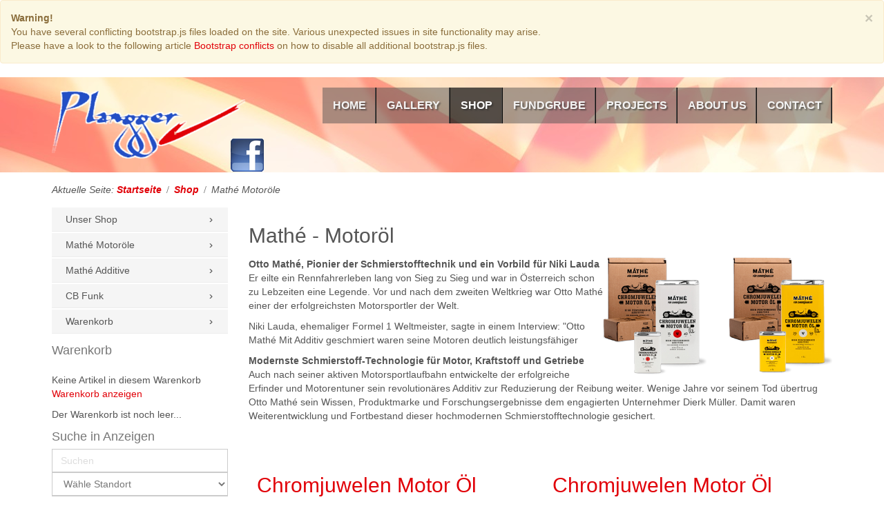

--- FILE ---
content_type: text/html; charset=utf-8
request_url: https://jeep-plangger.at/shop_main/math%C3%A9-motor%C3%B6le?template=plangger_v11&is_preview=on
body_size: 73445
content:
<!DOCTYPE html>
<html lang="de-de" dir="ltr">
<head>
	<!-- Optimiert mit Easy Frontend SEO Pro Version 3.6.2.1-PRO - https://kubik-rubik.de/de/efseo-easy-frontend-seo -->
    <base href="https://jeep-plangger.at/shop_main/math%C3%A9-motor%C3%B6le" />    
    <script>
    var themeHasJQuery = !!window.jQuery;
</script>
<script src="/templates/plangger_v11/editor/jquery.js?version=1.0.505"></script>
<script>
    window._$ = jQuery.noConflict(themeHasJQuery);
</script>
    <meta name="viewport" content="width=device-width, initial-scale=1.0">
<script src="/templates/plangger_v11/editor/bootstrap.min.js?version=1.0.505"></script>
<!--[if lte IE 9]>
<script src="/templates/plangger_v11/editor/layout.ie.js?version=1.0.505"></script>
<link rel="stylesheet" href="/templates/plangger_v11/editor/layout.ie.css?version=1.0.505&template=plangger_v11&is_preview=on" media="screen"/>
<![endif]-->
<script src="/templates/plangger_v11/editor/layout.core.js?version=1.0.505"></script>
<script src="/templates/plangger_v11/editor/CloudZoom.js?version=1.0.505" type="text/javascript"></script>
    
    <meta http-equiv="content-type" content="text/html; charset=utf-8" />
	<meta name="keywords" content="Heizöl, Schmiermittel, Jeep, Plangger, Innsbruck, Tirol, Sebastian Plangger, Chrysler, Dodge, Pontiac, Tuning, US Car, US Auto, US Import, Jeep Tuning" />
	<meta name="rights" content="copyright by Sebastian Plangger" />
	<meta name="twitter:title" content="Mathé Motoröle" />
	<meta name="twitter:description" content="Jeep Plangger" />
	<meta name="robots" content="index, follow" />
	<meta property="og:title" content="Mathé Motoröle" />
	<meta property="og:description" content="Jeep Plangger" />
	<meta name="description" content="Jeep Plangger" />
	<meta name="generator" content="jeep-plangger.at" />
	<title>Mathé Motoröle - www.jeep-plangger.at - Chromjuwelen Motor Öl 20W-50</title>
	<link href="/shop_main/mathé-motoröle?template=plangger_v11&amp;is_preview=on&amp;format=feed&amp;type=rss" rel="alternate" type="application/rss+xml" title="RSS 2.0" />
	<link href="/shop_main/mathé-motoröle?template=plangger_v11&amp;is_preview=on&amp;format=feed&amp;type=atom" rel="alternate" type="application/atom+xml" title="Atom 1.0" />
	<link href="/media/j2store/css/jquery-ui-custom.css" rel="stylesheet" type="text/css" />
	<link href="https://jeep-plangger.at/media/j2store/css/font-awesome.min.css" rel="stylesheet" type="text/css" />
	<link href="/media/j2store/css/j2store.css" rel="stylesheet" type="text/css" />
	<link href="/media/j2store/css/jquery.fancybox.min.css" rel="stylesheet" type="text/css" />
	<link href="https://jeep-plangger.at//plugins/system/imagestab/imagestab/assets/css/imagestab.css" rel="stylesheet" type="text/css" />
	<link href="/plugins/system/jce/css/content.css?4107902f44d1c9684dbc31a26383ba61" rel="stylesheet" type="text/css" />
	<link href="/media/plg_system_jcemediabox/css/jcemediabox.min.css?7d30aa8b30a57b85d658fcd54426884a" rel="stylesheet" type="text/css" />
	<link href="/plugins/system/screenreader/screenreader/libraries/controller/css/accessible.css" rel="stylesheet" type="text/css" />
	<link href="/media/sourcecoast/css/sc_bootstrap.css" rel="stylesheet" type="text/css" />
	<link href="/media/sourcecoast/css/fontawesome/css/font-awesome.min.css" rel="stylesheet" type="text/css" />
	<link href="/media/sourcecoast/css/common.css" rel="stylesheet" type="text/css" />
	<link href="/media/sourcecoast/themes/sclogin/default.css" rel="stylesheet" type="text/css" />
	<link href="https://jeep-plangger.at/modules/mod_j2store_cart/css/j2store_cart.css" rel="stylesheet" type="text/css" />
	<link href="/modules/mod_j2store_detailcart/css/detailcart.css" rel="stylesheet" type="text/css" />
	<link href="/media/system/css/calendar-jos.css?4107902f44d1c9684dbc31a26383ba61" rel="stylesheet" title="Grün" media="all" type="text/css" />
	<link href="https://jeep-plangger.at/components/com_djclassifieds/themes/default/css/style.css" rel="stylesheet" type="text/css" />
	<link href="https://jeep-plangger.at/components/com_djclassifieds/themes/default/css/style_default.css" rel="stylesheet" type="text/css" />
	<link href="https://jeep-plangger.at/components/com_djclassifieds/themes/default/css/responsive.css" rel="stylesheet" type="text/css" />
	<link href="/media/system/css/fields/calendar.css" rel="stylesheet" type="text/css" />
	<style type="text/css">
.j2store-mainimage .zoomImg, .j2store-product-images .j2store-mainimage img,.j2store-product-images .j2store-thumbnail-image img {width:120px} .blog .additional-image-list img ,.item-page .additional-image-list img  { width :80px;}.j2store-mainimage .zoomImg, .j2store-product-images .j2store-mainimage img,.j2store-product-images .j2store-thumbnail-image img {width:120px} .blog .additional-image-list img ,.item-page .additional-image-list img  { width :80px;}.j2store-mainimage .zoomImg, .j2store-product-images .j2store-mainimage img,.j2store-product-images .j2store-thumbnail-image img {width:120px} .blog .additional-image-list img ,.item-page .additional-image-list img  { width :80px;}.j2store-mainimage .zoomImg, .j2store-product-images .j2store-mainimage img,.j2store-product-images .j2store-thumbnail-image img {width:120px} .blog .additional-image-list img ,.item-page .additional-image-list img  { width :80px;}.j2store-mainimage .zoomImg, .j2store-product-images .j2store-mainimage img,.j2store-product-images .j2store-thumbnail-image img {width:120px} .blog .additional-image-list img ,.item-page .additional-image-list img  { width :80px;}.j2store-mainimage .zoomImg, .j2store-product-images .j2store-mainimage img,.j2store-product-images .j2store-thumbnail-image img {width:120px} .blog .additional-image-list img ,.item-page .additional-image-list img  { width :80px;}#accessibility-links #text_plugin{width:140px;}.search_ex_fields .djseform_field .field-calendar input.djsecal{width: 75px !important;margin: 0 5px;	}.search_ex_fields .djseform_field .field-calendar{display:inline-block;}
	</style>
	<script type="application/json" class="joomla-script-options new">{"csrf.token":"327703f78529c31645e7bc71b19ac0c2","system.paths":{"root":"","base":""}}</script>
	<script src="/templates/plangger_v11/js/jui/jquery.min.js?4107902f44d1c9684dbc31a26383ba61" type="text/javascript"></script>
	<script src="/templates/plangger_v11/js/jui/jquery-noconflict.js?4107902f44d1c9684dbc31a26383ba61" type="text/javascript"></script>
	<script src="/media/jui/js/jquery-migrate.min.js?4107902f44d1c9684dbc31a26383ba61" type="text/javascript"></script>
	<script src="/templates/plangger_v11/js/jui/bootstrap.min.js?4107902f44d1c9684dbc31a26383ba61" type="text/javascript"></script>
	<script src="/media/j2store/js/j2store.namespace.js" type="text/javascript"></script>
	<script src="/media/j2store/js/jquery-ui.min.js" type="text/javascript"></script>
	<script src="/media/j2store/js/jquery-ui-timepicker-addon.js" type="text/javascript"></script>
	<script src="/media/j2store/js/jquery.zoom.js" type="text/javascript"></script>
	<script src="/media/j2store/js/j2store.js" type="text/javascript"></script>
	<script src="/media/j2store/js/bootstrap-modal-conflit.js" type="text/javascript"></script>
	<script src="/media/j2store/js/jquery.fancybox.min.js" type="text/javascript"></script>
	<script src="/plugins/j2store/app_flexivariable/app_flexivariable/js/flexivariable.js" type="text/javascript"></script>
	<script src="/media/system/js/mootools-core.js?4107902f44d1c9684dbc31a26383ba61" type="text/javascript"></script>
	<script src="/media/system/js/core.js?4107902f44d1c9684dbc31a26383ba61" type="text/javascript"></script>
	<script src="/media/plg_system_jcemediabox/js/jcemediabox.min.js?7d30aa8b30a57b85d658fcd54426884a" type="text/javascript"></script>
	<script src="/plugins/system/screenreader/screenreader/libraries/jquery/jquery.js" type="text/javascript" defer="defer"></script>
	<script src="/plugins/system/screenreader/screenreader/languages/de-DE.js" type="text/javascript"></script>
	<script src="/plugins/system/screenreader/screenreader/libraries/tts/soundmanager/soundmanager2.js" type="text/javascript"></script>
	<script src="/plugins/system/screenreader/screenreader/libraries/tts/responsivevoice.js" type="text/javascript" defer="defer"></script>
	<script src="/plugins/system/screenreader/screenreader/libraries/tts/tts.js" type="text/javascript" defer="defer"></script>
	<script src="/plugins/system/screenreader/screenreader/libraries/controller/controller.js" type="text/javascript" defer="defer"></script>
	<script src="/media/system/js/calendar.js?4107902f44d1c9684dbc31a26383ba61" type="text/javascript"></script>
	<script src="/media/system/js/calendar-setup.js?4107902f44d1c9684dbc31a26383ba61" type="text/javascript"></script>
	<!--[if lte IE 11]><script src="/media/system/js/polyfill.event.js?4107902f44d1c9684dbc31a26383ba61" type="text/javascript"></script><![endif]-->
	<!--[if lte IE 11]><script src="/media/system/js/polyfill.classlist.js?4107902f44d1c9684dbc31a26383ba61" type="text/javascript"></script><![endif]-->
	<!--[if lte IE 11]><script src="/media/system/js/polyfill.map.js?4107902f44d1c9684dbc31a26383ba61" type="text/javascript"></script><![endif]-->
	<script src="/media/system/js/fields/calendar-locales/de.js" type="text/javascript"></script>
	<script src="/media/system/js/fields/calendar-locales/date/gregorian/date-helper.min.js" type="text/javascript"></script>
	<script src="/media/system/js/fields/calendar.min.js" type="text/javascript"></script>
	<script type="text/javascript">

		var j2storeURL = 'https://jeep-plangger.at/';
		
			if(typeof(j2store) == 'undefined') {
				var j2store = {};
			}

	if(typeof(jQuery) != 'undefined') {
		jQuery.noConflict();
	}

	if(typeof(j2store.jQuery) == 'undefined') {
		j2store.jQuery = jQuery.noConflict();
	}

	if(typeof(j2store.jQuery) != 'undefined') {

		(function($) {
			$(document).ready(function(){
				/*date, time, datetime*/

				if( $('.j2store_date').length ){
					$('.j2store_date').datepicker({dateFormat: 'yy-mm-dd'});
				}

				if($('.j2store_datetime').length){
					$('.j2store_datetime').datetimepicker({
							dateFormat: 'yy-mm-dd',
							timeFormat: 'HH:mm',
							
			currentText: 'Jetzt',
			closeText: 'Erledigt',
			timeOnlyTitle: 'Wähle Zeit',
			timeText: 'Zeit',
			hourText: 'Stunde',
			minuteText: 'Minute',
			secondText: 'Sekunde',
			millisecText: 'Millisekunde',
			timezoneText: 'Zeitzone'
			
					});
				}

				if($('.j2store_time').length){
					$('.j2store_time').timepicker({timeFormat: 'HH:mm', 
			currentText: 'Jetzt',
			closeText: 'Erledigt',
			timeOnlyTitle: 'Wähle Zeit',
			timeText: 'Zeit',
			hourText: 'Stunde',
			minuteText: 'Minute',
			secondText: 'Sekunde',
			millisecText: 'Millisekunde',
			timezoneText: 'Zeitzone'
			});
				}

			});
		})(j2store.jQuery);
	}
	jQuery(document).off("click.fb-start", "[data-trigger]");jQuery(document).off("click.fb-start", "[data-trigger]");jQuery(document).off("click.fb-start", "[data-trigger]");jQuery(document).off("click.fb-start", "[data-trigger]");jQuery(document).off("click.fb-start", "[data-trigger]");jQuery(document).off("click.fb-start", "[data-trigger]");jQuery(document).off("click.fb-start", "[data-trigger]");jQuery(document).off("click.fb-start", "[data-trigger]");jQuery(document).off("click.fb-start", "[data-trigger]");jQuery(document).off("click.fb-start", "[data-trigger]");jQuery(document).off("click.fb-start", "[data-trigger]");jQuery(document).off("click.fb-start", "[data-trigger]");jQuery(document).ready(function(){WfMediabox.init({"base":"\/","theme":"standard","width":"","height":"","lightbox":0,"shadowbox":0,"icons":1,"overlay":1,"overlay_opacity":0.8,"overlay_color":"#000000","transition_speed":500,"close":2,"labels":{"close":"PLG_SYSTEM_JCEMEDIABOX_LABEL_CLOSE","next":"PLG_SYSTEM_JCEMEDIABOX_LABEL_NEXT","previous":"PLG_SYSTEM_JCEMEDIABOX_LABEL_PREVIOUS","cancel":"PLG_SYSTEM_JCEMEDIABOX_LABEL_CANCEL","numbers":"PLG_SYSTEM_JCEMEDIABOX_LABEL_NUMBERS","numbers_count":"PLG_SYSTEM_JCEMEDIABOX_LABEL_NUMBERS_COUNT","download":"PLG_SYSTEM_JCEMEDIABOX_LABEL_DOWNLOAD"},"swipe":true,"expand_on_click":true});});window.soundManager.url = 'https://jeep-plangger.at/plugins/system/screenreader/screenreader/libraries/tts/soundmanager/swf/';
										  window.soundManager.debugMode = false;  
										  window.soundManager.defaultOptions.volume = 80;var screenReaderConfigOptions = {	baseURI: 'https://jeep-plangger.at/',
																			token: '6f0b7329777dbd7e4fdd4b54c518b056',
																			langCode: 'de',
																			chunkLength: 300,
																			screenReaderVolume: '80',
																			screenReaderVoiceSpeed: 'normal',
																			position: 'topright',
																			scrolling: 'fixed',
																			targetAppendto: 'html',
																			targetAppendMode: 'bottom',
																			enableDarkMode: 0,
																			enableAccessibilityStatement: 0,
																			enableAccessibilityStatementText: 'Accessibility statement',
																			enableAccessibilityStatementLink: 'https://jeep-plangger.at/',
																			preload: 1,
																			preloadTimeout: 3000,
																			autoBackgroundColor: 1,
																			readPage: 1,
																			readChildNodes: 1,
																			ieHighContrast: 1,
																			ieHighContrastAdvanced: 1,
																			selectedStorage: 'session',
																			gtranslateIntegration: 0,
																			readElementsHovering: 0,
																			elementsHoveringSelector: 'p',
																			elementsToexcludeCustom: '',
																			selectMainpageareaText: 0,
																			excludeScripts: 1,
																			readImages: 0,
																			readImagesAttribute: 'alt',
																			readImagesOrdering: 'before',
																			readImagesHovering: 0,
																			mainpageSelector: '*[name*=main], *[class*=main], *[id*=main], *[id*=container], *[class*=container]',
																			showlabel: 1,
																			labeltext: 'Barrierefrei',
																			screenreaderIcon: 'audio',
																			screenreader: 1,
																			highcontrast: 1,
																			highcontrastAlternate: 1,
																			colorHue: 180,
																			colorBrightness: 6,
																			rootTarget: 0,
																			dyslexicFont: 0,
																			grayHues: 0,
																			spacingSize: 0,
																			spacingSizeMin: 0,
																			spacingSizeMax: 10,
																			pageZoom: 1,
																			bigCursor: 1,
																			readingGuides: 1,
																			readability: 1,
																			readabilitySelector: 'div.item-page,#content,div[itemprop=articleBody],div.item-content',
																			hideImages: 0,
																			hideAlsoVideosIframes: 0,
																			customColors: 0,
																			customColorsCssSelectors: '',
																			fontsizeMinimizedToolbar: 0,
																			hoverMinimizedToolbar: 0,
																			fontsize: 1,
																			fontsizeDefault: 140,
																			fontsizeMin: 100,
																			fontsizeMax: 300,
																			fontsizeSelector: '',
																			fontSizeHeadersIncrement: 20,
																			toolbarBgcolor: '#eeeeee',
																			template: 'accessible.css',
																			templateOrientation: 'vertical',
																			accesskey_play: 'P',
																			accesskey_pause: 'E',
																			accesskey_stop: 'S',
																			accesskey_increase: 'O',
																			accesskey_decrease: 'U',
																			accesskey_reset: 'R',
																			accesskey_highcontrast: 'H',
																			accesskey_highcontrast2: 'J',
																			accesskey_highcontrast3: 'K',
																			accesskey_dyslexic: 'D',
																			accesskey_grayhues: 'G',
																			accesskey_spacingsize_increase: 'M',
																			accesskey_spacingsize_decrease: 'N',
																			accesskey_pagezoomsize_increase: 'X',
																			accesskey_pagezoomsize_decrease: 'Y',
																			accesskey_pagezoomsize_reset: 'Z',
																			accesskey_bigcursor: 'W',
																			accesskey_reading_guides: 'V',
																			accesskey_readability: 'Q',
																			accesskey_hideimages: 'F',
																			accesskey_skiptocontents: 'C',
																			accesskey_minimized: 'L',
																			volume_accesskeys: 1,
																			accesskey_increase_volume: '+',
																			accesskey_decrease_volume: '-',
																			accesskey_change_text_color: 'I',
																			accesskey_change_background_color: 'B',
																			readerEngine: 'proxy_responsive',
																			useMobileReaderEngine: 0,
																			mobileReaderEngine: 'proxy_responsive',
																			proxyResponsiveApikey: 'kWyXm5dC',
																			proxyResponsiveLanguageGender: 'auto',
																			proxyResponsiveReadingMode: 'native',
																			hideOnMobile: 0,
																			useMinimizedToolbar: 1,
																			statusMinimizedToolbar: 'closed',
																			minimizedToolbarOnlyMobile: 0,
																			generateMissingImagesAlt: 0,
																			generateMissingImagesAltChatgptApikey: '',
																			generateMissingImagesAltChatgptModel: 'gpt-3.5-turbo',
																			fixHeadingsStructure: 0,
																			fixLowContrastText: 0,
																			fixMissingAriaRoles: 0,
																			fixMissingFormLabels: 0,
																			validateAndFixFocusOrder: 0,
																			showSkipToContents: 0,
																			skipToContentsSelector: '',
																			removeLinksTarget: 0,
																			resetButtonBehavior: 'fontsize'
																		};if (typeof jfbcJQuery == "undefined") jfbcJQuery = jQuery;
if(typeof(j2store) == 'undefined') {
	var j2store = {};
}
if(typeof(j2store.jQuery) == 'undefined') {
	j2store.jQuery = jQuery.noConflict();
}		
(function($) {
	$(document).bind('after_adding_to_cart', function(element,data, type){

		var murl = '/warenkorb/ajaxmini';

		$.ajax({
			url : murl,
			type : 'get',
			cache : false,
			contentType : 'application/json; charset=utf-8',
			dataType : 'json',
			success : function(json) {
				if (json != null && json['response']) {
					$.each(json['response'], function(key, value) {
						if ($('.j2store_cart_module_' + key).length) {
							$('.j2store_cart_module_' + key).each(function() {
								$(this).html(value);
							});
						}
					});
				}
			}

		});

	});
})(j2store.jQuery);
		
	if(typeof(j2store) == 'undefined') {
		var j2store = {};
	}
	if(typeof(j2store.jQuery) == 'undefined') {
		j2store.jQuery = jQuery.noConflict();
	}
 (function($) {
	$(document).bind('after_adding_to_cart', function(element,data, type){
		var request = {
					'option' : 'com_ajax',
					'module' : 'j2store_detailcart',
					'method' : 'getUpdatedDetailcart',
					'format' : 'json',
					'Itemid' : 1223
					};

		$.ajax({
					type : 'get',
					data : request,
					cache : false,
					contentType : 'application/json; charset=utf-8',
					dataType : 'json',
						success : function(json) {
							if (json != null && json['response']) {
								$.each(json['response'], function(key, value) {
									 if ($('.mod_j2store_detailcart_' + key).length) {
										$('.mod_j2store_detailcart_'+key).each(function() {
											$(this).html(value);
										});
									}
								});
							location.reload();
							}
						}
					});
				});
	})(j2store.jQuery);
Calendar._DN = ["Sonntag","Montag","Dienstag","Mittwoch","Donnerstag","Freitag","Samstag","Sonntag"]; Calendar._SDN = ["So","Mo","Di","Mi","Do","Fr","Sa","So"]; Calendar._FD = 0; Calendar._MN = ["Januar","Februar","M\u00e4rz","April","Mai","Juni","Juli","August","September","Oktober","November","Dezember"]; Calendar._SMN = ["Jan","Feb","M\u00e4r","Apr","Mai","Jun","Jul","Aug","Sep","Okt","Nov","Dez"]; Calendar._TT = {"INFO":"\u00dcber den Kalender","ABOUT":"DHTML Date\/Time Selector\n(c) dynarch.com 20022005 \/ Author: Mihai Bazon\nFor latest version visit: http:\/\/www.dynarch.com\/projects\/calendar\/\nDistributed under GNU LGPL.  See http:\/\/gnu.org\/licenses\/lgpl.html for details.\n\nDatum Auswahl:\n- Die \u00ab und \u00bb Buttons nutzen, um das Jahr auszuw\u00e4hlen\n- Mit den Schaltfl\u00e4chen < und > den Monat ausw\u00e4hlen\n- Zur schnelleren Auswahl, die Maustaste auf einen der obigen Schaltfl\u00e4chen halten.","ABOUT_TIME":"\n\nTime selection:\n Click on any of the time parts to increase it\n or Shiftclick to decrease it\n or click and drag for faster selection.","PREV_YEAR":"Klick wechselt zum Vorjahr. Klicken und festhalten f\u00fcr die Jahresliste.","PREV_MONTH":"Klick wechselt zum Vormonat. Klicken und festhalten f\u00fcr die Monatsliste.","GO_TODAY":"Heutiges Datum","NEXT_MONTH":"Klick wechselt zum Folgemonat. Klicken und festhalten f\u00fcr die Monatsliste.","SEL_DATE":"Ein Datum ausw\u00e4hlen.","DRAG_TO_MOVE":"Ziehen zum Verschieben","PART_TODAY":" Heute ","DAY_FIRST":"Mit \u201e%s\u201c beginnen","WEEKEND":"0,6","CLOSE":"Schlie\u00dfen","TODAY":"Heute","TIME_PART":"(Shift-)Klicken oder Ziehen um den Wert zu \u00e4ndern","DEF_DATE_FORMAT":"%Y%m%d","TT_DATE_FORMAT":"%a, %b %e","WK":"KW","TIME":"Zeit:"};
	</script>
        <link rel="stylesheet" href="/templates/plangger_v11/editor/css/bootstrap.css?version=1.0.505&template=plangger_v11&is_preview=on" media="screen" />
            <link rel="stylesheet" href="/templates/plangger_v11/editor/css/template.css?version=1.0.505&template=plangger_v11&is_preview=on" media="screen" />
            <script src="/templates/plangger_v11/editor/script.js?version=1.0.505"></script>
    
</head>
<body class="data-control-id-55 bootstrap bd-body-5  bd-pagebackground  bd-margins">
    <header class="data-control-id-751822 bd-headerarea-1 bd-margins">
        <section class="data-control-id-1256033 bd-section-3 bd-tagstyles" id="section3" data-section-title="">
    <div class="bd-container-inner bd-margins clearfix">
        <div class="data-control-id-1255877 bd-layoutbox-3 bd-no-margins clearfix">
    <div class="bd-container-inner">
        <a class="data-control-id-1255886 bd-logo-2" href="/?template=plangger_v11&is_preview=on">
<img class="data-control-id-1255884 bd-imagestyles" src="https://jeep-plangger.at/templates/plangger_v11/images/designer/329b8a6b63dd05feeb28cc44aebd5575_plangger_logo_400px.png"
 alt="www.jeep-plangger.at">
</a>
	
		<a 
 href="https://www.facebook.com/jeep.plangger.tirol/" class="bd-linkbutton-2 data-control-id-1373983 bd-button-18 bd-icon bd-icon-46 bd-own-margins bd-content-element"  
 target="_blank"  >
    
</a>
	
		            
        <nav class="data-control-id-755 bd-hmenu-1"  data-responsive-menu="true" data-responsive-levels="expand on click" data-responsive-type="" data-offcanvas-delay="0ms" data-offcanvas-duration="700ms" data-offcanvas-timing-function="ease">
                        
                <div class="data-control-id-1365494 bd-menuoverlay-11 bd-menu-overlay"></div>
                <div class="data-control-id-490147 bd-responsivemenu-11 collapse-button">
    <div class="bd-container-inner">
        <div class="bd-menuitem-10 data-control-id-1298728">
            <a  data-toggle="collapse"
                data-target=".bd-hmenu-1 .collapse-button + .navbar-collapse"
                href="#" onclick="return false;">
                    <span>Menu</span>
            </a>
        </div>
    </div>
</div>
                <div class="navbar-collapse collapse ">
            <div class=" bd-horizontalmenu-48 clearfix">
    <div class="bd-container-inner">
        
                
<ul class=" bd-menu-42 nav navbar-right nav-pills" >
                        
        <li class=" bd-menuitem-22 bd-toplevel-item  item-101 ">
<a href="/"><span>Home</span></a></li>                        
        <li class=" bd-menuitem-22 bd-toplevel-item  item-160 ">
<a href="/gallery"><span>Gallery</span></a></li>                        
        <li class=" bd-menuitem-22 bd-toplevel-item bd-submenu-icon-only item-1216  deeper parent">
<a class="  active" href="/shop_main"><span>Shop</span></a>        <div class="bd-menu-28-popup">
                            <ul class=" bd-menu-28 bd-no-margins">
                                            
        <li class=" bd-menuitem-27 bd-sub-item item-1223  current">
<a class="  active" href="/shop_main/mathé-motoröle"><span>Mathé Motoröle</span></a></li>                        
        <li class=" bd-menuitem-27 bd-sub-item item-1224 ">
<a href="/shop_main/mathé-additive"><span>Mathé Additive</span></a></li>                        
        <li class=" bd-menuitem-27 bd-sub-item item-1225 ">
<a href="/shop_main/shop_cb-funk"><span>CB Funk</span></a></li></ul></div></li>                        
        <li class=" bd-menuitem-22 bd-toplevel-item bd-submenu-icon-only item-131  deeper parent">
<a href="/market"><span>Fundgrube</span></a>        <div class="bd-menu-28-popup">
                            <ul class=" bd-menu-28 bd-no-margins">
                                            
        <li class=" bd-menuitem-27 bd-sub-item item-706 ">
<a href="/market/ersatzteilanfrage"><span>Ersatzteilanfrage</span></a></li></ul></div></li>                        
        <li class=" bd-menuitem-22 bd-toplevel-item  item-177 ">
<a href="/projekte"><span>Projects</span></a></li>                        
        <li class=" bd-menuitem-22 bd-toplevel-item bd-submenu-icon-only item-161  deeper parent">
<a href="/about-us"><span>About us</span></a>        <div class="bd-menu-28-popup">
                            <ul class=" bd-menu-28 bd-no-margins">
                                            
        <li class=" bd-menuitem-27 bd-sub-item item-199 ">
<a href="/about-us/news"><span>News</span></a></li>                        
        <li class=" bd-menuitem-27 bd-sub-item item-198 ">
<a href="/about-us/events"><span>Events</span></a></li>                        
        <li class=" bd-menuitem-27 bd-sub-item item-200 ">
<a href="/about-us/ersatzteile"><span>Ersatzteile</span></a></li>                        
        <li class=" bd-menuitem-27 bd-sub-item item-463 ">
<a href="/?Itemid=463"><span>Newsletter Nachlese</span></a></li></ul></div></li>                        
        <li class=" bd-menuitem-22 bd-toplevel-item  item-162 ">
<a href="/contact"><span>Contact</span></a></li>                </ul>        
    </div>
</div>                <div class="bd-menu-close-icon">
    <a href="#" class="bd-icon data-control-id-1365487 bd-icon-40"></a>
</div>
            
                </div>
                    </nav>
        
        </div>
</div>
    </div>
</section>
</header>
	
		        
<div class="data-control-id-1353581 bd-breadcrumbs-5 bd-no-margins ">
    <div class="bd-container-inner">
        <ol class="breadcrumb">
                    <li class="show-here">
                <span class="data-control-id-1353571 bd-breadcrumbstext-5">
    <span>Aktuelle Seite: </span>
</span>
            </li>
                                    <li>
                    <div class="data-control-id-1353572 bd-breadcrumbslink-5">
    <a  href="/?template=plangger_v11&is_preview=on">Startseite</a>
</div>
                    </li>
                                    <li>
                    <div class="data-control-id-1353572 bd-breadcrumbslink-5">
    <a  href="/shop_main?template=plangger_v11&is_preview=on">Shop</a>
</div>
                    </li>
                                <li class="active">
                    <span class="data-control-id-1353571 bd-breadcrumbstext-5">
    <span>Mathé Motoröle</span>
</span>
                </li>
                    </ol>
    </div>
</div>

    	
		<div class="bd-contentlayout-5 bd-sheetstyles-4 data-control-id-355 bd-no-margins bd-margins" >
    <div class="bd-container-inner">

        <div class="bd-flex-vertical bd-stretch-inner bd-contentlayout-offset">
            
                     <aside class="bd-sidebararea-1-column data-control-id-960569 bd-flex-vertical bd-flex-fixed  hidden bd-hidden-sidebar">
                <div class="bd-sidebararea-1 bd-flex-wide  bd-margins">
                    
                                        
                </div>
            </aside>
                    <div class="bd-flex-horizontal bd-flex-wide bd-no-margins">
                
                     <aside class="bd-sidebararea-3-column data-control-id-949474 bd-flex-vertical bd-flex-fixed ">
                <div class="bd-sidebararea-3 bd-flex-wide  bd-contentlayout-offset">
                    
                    <div class="data-control-id-942 bd-joomlaposition-1 bd-no-margins clearfix" data-position=left>
        

<div class=" bd-vmenu-1" data-responsive-menu="true" data-responsive-levels="expand on click">
    <div class=" bd-block-2 bd-own-margins vmenu">
                <div class=" bd-blockcontent bd-tagstyles shape-only">
            <div class=" bd-verticalmenu-3">
                <div class="bd-container-inner">
                                        
<ul class=" bd-menu-23 nav nav-pills" >
                                                                            <li class=" bd-menuitem-23 item-1220">
<a href="/unser-shop"><span>Unser Shop</span></a></li>                                                                            <li class=" bd-menuitem-23 item-1217">
<a href="/mathé-motoröle"><span>Mathé Motoröle</span></a></li>                                                                            <li class=" bd-menuitem-23 item-1221">
<a href="/mathé-additive"><span>Mathé Additive</span></a></li>                                                                            <li class=" bd-menuitem-23 item-1222">
<a href="/shop_cb-funk"><span>CB Funk</span></a></li>                                                                            <li class=" bd-menuitem-23 item-1218">
<a href="/warenkorb"><span>Warenkorb</span></a></li>                                        </ul>                </div>
            </div>
        </div>
    </div>
</div>

    <div class="data-control-id-111955 bd-block bd-own-margins "  data-block-id="132">
        
    <div class="data-control-id-111956 bd-blockheader bd-tagstyles">
        <h4>Warenkorb</h4>
    </div>
    
        
    <div class="bd-blockcontent bd-tagstyles">
        
			<div class="j2store_cart_module_132 ">
			
			<h3 class="cart-module-title"></h3>
								Keine Artikel in diesem Warenkorb			
			<div class="j2store-minicart-button">
						<a class="link" href="/warenkorb?template=plangger_v11&is_preview=on">
			Warenkorb anzeigen			</a>
						</div>
									</div>
			    </div>
    
</div>
        <div class="data-control-id-111955 bd-block bd-own-margins "  data-block-id="134">
            
    <div class="bd-blockcontent bd-tagstyles">
        	<div id="dcart-block-134" class="mod_j2store_detailcart_134 detailJ2StoreCartBlock">
		<div id="detailJ2StoreCart">
			 				<p class="j2store-detailcart-noitems-info">
					Der Warenkorb ist noch leer...				</p>
					
		</div>
</div>

<!-- Module from ajax response -->
    </div>
    
</div>
        <div class="data-control-id-111955 bd-block bd-own-margins "  data-block-id="102">
        
    <div class="data-control-id-111956 bd-blockheader bd-tagstyles">
        <h4>Suche in Anzeigen</h4>
    </div>
    
        
    <div class="bd-blockcontent bd-tagstyles">
        <div id="mod_djcf_search102" class="dj_cf_search">
<form action="/component/djclassifieds/?view=items&amp;cid=0&amp;rid=0&amp;Itemid=&amp;se=1&template=plangger_v11&is_preview=on" method="get" name="form-search102" id="form-search102">
	<input type="hidden" name="task" value="parsesearch" />	   	
	<input type="hidden" name="mod_id" value="102" />
	   
	<input type="hidden" name="option" value="com_djclassifieds" />
	<input type="hidden" name="view" value="items" />
	<input type="hidden" name="se" value="1" />
	<input type="hidden" name="Itemid" value="" />
   	   		<div class="search_word djcf_se_row"> 	
		   			   	 <input type="text" id="input_search102" size="12" name="search" class="inputbox first_input" value="" placeholder="Suchen" />
		</div>
		<div class="search_regions djcf_se_row">
		 			
		<select  class="inputbox" id="se102_reg_0" name="se_regs[]" onchange="se102_new_reg(0,this.value,new Array());"><option value="0">Wähle Standort</option><option value="1">Österreich</option></select>
				<div id="se102_after_reg_0"></div>
				<script type="text/javascript">
					var se102_regs=new Array();
					
					
				var se102_current=0;
				
				function se102_new_reg(parent,a_parent,r_path){

				  	var myRequest = new Request({
					    url: 'https://jeep-plangger.at/index.php',
					    method: 'post',
						data: {
					      'option': 'com_djclassifieds',
					      'view': 'item',
					      'task': 'getRegionSelect',
						  'reg_id': a_parent,
						  'mod_id': 102				  
						  },
					    onRequest: function(){
					    	document.id('se102_after_reg_'+parent).innerHTML = '<div style="text-align:center;"><img src="/components/com_djclassifieds/assets/images/loading.gif" alt="..." /></div>';
					    	},
					    onSuccess: function(responseText){																
					    	if(responseText){	
								document.id('se102_after_reg_'+parent).innerHTML = responseText; 
								document.id('se102_reg_'+parent).value=a_parent;
							}else{
								document.id('se102_after_reg_'+parent).innerHTML = '';
								document.id('se102_reg_'+parent).value=a_parent;		
							}	
					    	//support for IE
							document.id('se102_reg_'+parent).blur();
							if(r_path != 'null'){
								if(r_path.length>0){
									var first_path = r_path[0].split(',');												
									r_path.shift();
									se102_new_reg(first_path[0],first_path[1],r_path);												
								}
							}
														
					    },
					    onFailure: function(){}
					});
					myRequest.send();	

					
					/*if(se102_regs[a_parent]){
						//alert(cats[v]);
						if(parent==a_parent){
							document.id('se102_after_reg_'+parent).innerHTML = '';
						}else{
							document.id('se102_after_reg_'+parent).innerHTML = se102_regs[a_parent];
						}													 
						document.id('se102_reg_'+parent).value=a_parent;
					}else{
						document.id('se102_after_reg_'+parent).innerHTML = '';
						document.id('se102_reg_'+parent).value=a_parent;		
					}*/
					
				}				


				function se102_country_iso(reg_id){
					if(typeof google === 'undefined') return;
					
				  	var myRequest = new Request({
					    url: 'https://jeep-plangger.at/index.php',
					    method: 'post',
						data: {
					      'option': 'com_djclassifieds',
					      'view': 'item',
					      'task': 'getCountryISO',
						  'reg_id': reg_id			  
						  },
					    onRequest: function(){},
					    onSuccess: function(responseText){	
						    if(responseText){															
					    		djcfmodSearchPlaces102(responseText);
						    }						
					    },
					    onFailure: function(){}
					});
					myRequest.send();	
					
				}
				
				</script>

		</div>	
			<div class="search_cats djcf_se_row">
		  
			<select  class="inputbox " id="se102_cat_0" name="se_cats[]" onchange="se102_new_cat(0,this.value,new Array());se102_getFields(this.value);"><option value="">Bitte Kategorie wählen</option><option value="1">Gebrauchte Fahrzeuge</option><option value="2">Gebrauchte Teile</option><option value="3">Neue Teile</option></select>	
					<div id="se102_after_cat_0" class="after_cat_lvl0"></div>
					<script type="text/javascript">
						var se102_cats=new Array();
						
	
					var se_current=0;
					
					function se102_new_cat(parent,a_parent,c_path){
	
					  	var myRequest = new Request({
						    url: 'https://jeep-plangger.at/index.php',
						    method: 'post',
							data: {
						      'option': 'com_djclassifieds',
						      'view': 'item',
						      'task': 'getCategorySelect',
							  'cat_id': a_parent,
							  'mod_id': 102,
							  'ord': 'ord',
							  'subcat_label': '0'		  			  
							  },
						    onRequest: function(){
						    	document.id('se102_after_cat_'+parent).innerHTML = '<div style="text-align:center;"><img src="/components/com_djclassifieds/assets/images/loading.gif" alt="..." /></div>';					    	
						    	},
						    onSuccess: function(responseText){																
						    	if(responseText){	
									document.id('se102_after_cat_'+parent).innerHTML = responseText; 
									document.id('se102_cat_'+parent).value=a_parent;
								}else{
									document.id('se102_after_cat_'+parent).innerHTML = '';
									document.id('se102_cat_'+parent).value=a_parent;		
								}
	
								var mod_classes = document.id('mod_djcf_search102').className.split(" ");
								mod_classes.each(function(mod_class,index){
									if(mod_class.lastIndexOf('cat_lvl')>-1){
										document.id('mod_djcf_search102').removeClass(mod_class);
									}
								});					    	
	
								var cat_level = document.getElements("#mod_djcf_search102 .search_cats select").length;
								if(cat_level>0){
									document.id('mod_djcf_search102').addClass('cat_lvl'+cat_level);
								}
									
								
								if(c_path != 'null'){
									if(c_path.length>0){
										var first_path = c_path[0].split(',');												
										c_path.shift();
										se102_new_cat(first_path[0],first_path[1],c_path);												
									}
								}
						    },
						    onFailure: function(){}
						});
						myRequest.send();	
					
	
						
						/*if(se102_cats[a_parent]){
							//alert(se_cats[v]);	
							document.id('se102_after_cat_'+parent).innerHTML = se102_cats[a_parent]; 
							document.id('se102_cat_'+parent).value=a_parent;
						}else{
							document.id('se102_after_cat_'+parent).innerHTML = '';
							document.id('se102_cat_'+parent).value=a_parent;		
						}*/
						
					}
					
				function se102_getFields(cat_id){
	
											
					var el = document.getElementById("search102_ex_fields");
					var before = document.getElementById("search102_ex_fields").innerHTML.trim();	
					
					//if(cat_id!=0){	
						el.innerHTML = '<div style="text-align:center"><img src="https://jeep-plangger.at/components/com_djclassifieds/assets/images/loading.gif" /></div>';
						var url = 'https://jeep-plangger.at/index.php?option=com_djclassifieds&view=item&task=getSearchFields&cat_id=' + cat_id;
									 var myRequest = new Request({							    
									    
									url: 'https://jeep-plangger.at/index.php',
								    method: 'post',
									data: {
								      'option': 'com_djclassifieds',
								      'view': 'item',
								      'task': 'getSearchFields',
								      'mod_id': '102',
									  'cat_id': cat_id,
									  'se': '0'
									  },
								    onSuccess: function(responseText){																
										el.innerHTML = responseText;
										if(responseText){
											el.removeClass('no_fields');
										}else{
											el.addClass('no_fields');
										}
									 
										var calendars = jQuery('#search102_ex_fields').find('.field-calendar');
										if (calendars.length > 0) {
											calendars.each(function(){
												JoomlaCalendar.init(jQuery(this)[0]);
											});
										}
									
										var djfields_accordion_o = document.getElements('#search102_ex_fields .djfields_accordion_o');
										if(djfields_accordion_o){										
											djfields_accordion_o.each(function(djfields_acc_o,index){
												 new Fx.Accordion(djfields_acc_o.getElements('.label'),
														 djfields_acc_o.getElements('.se_checkbox'), {
														alwaysHide : true,
														display : 0,
														duration : 100,
														onActive : function(toggler, element) {
															toggler.addClass('active');
															element.addClass('in');
														},
														onBackground : function(toggler, element) {
															toggler.removeClass('active');
															element.removeClass('in');
														}
													});
											})										
										}
										
										var djfields_accordion_c = document.getElements('#search102_ex_fields .djfields_accordion_c');
										if(djfields_accordion_c){										
											djfields_accordion_c.each(function(djfields_acc_c,index){
												 new Fx.Accordion(djfields_acc_c.getElements('.label'),
														djfields_acc_c.getElements('.se_checkbox'), {
														alwaysHide : true,
														display : -1,
														duration : 100,
														onActive : function(toggler, element) {
															toggler.addClass('active');
															element.addClass('in');
														},
														onBackground : function(toggler, element) {
															toggler.removeClass('active');
															element.removeClass('in');
														}
													});
											})										
										}	
															 	
								    },
								    onFailure: function(xhr){
										console.error(xhr);
								    }
								});
								myRequest.send();	
					/*}else{
						el.innerHTML = '';
						//el.innerHTML='Bitte Kategorie wählen';
					}*/
					return null;
						
				}
														
					
					</script>

			</div>		
			<div style="clear:both"></div>
			<div id="search102_ex_fields" class="search_ex_fields no_fields"></div>
			<div style="clear:both"></div>
				
			
				<div class="search_buttons">										
		<button type="submit" class="button btn bd-button">Suchen</button>		
			</div>
	 
</form>
 
<div style="clear:both"></div>
</div>

	
		<script type="text/javascript">
			window.addEvent('domready', function(){
				se102_getFields(0);	
			});
		</script>	
		    </div>
    
</div>
        </div>                    
                </div>
            </aside>
                        <div class="bd-flex-vertical bd-flex-wide bd-no-margins">
                    
                     <aside class="bd-sidebararea-4-column data-control-id-1324916 bd-flex-vertical bd-flex-fixed  hidden bd-hidden-sidebar">
                <div class="bd-sidebararea-4 bd-flex-wide  bd-margins">
                    
                    <!-- empty::begin -->
        <div class="data-control-id-1337609 bd-joomlaposition-8 clearfix" data-position=content-top>
            </div>
        <!-- empty::end -->                    
                </div>
            </aside>
        
                    <div class="data-control-id-946538 bd-layoutitemsbox-22 bd-flex-wide bd-no-margins">
    <div class="data-control-id-868 bd-content-4">
    

<div class="data-control-id-1329491 bd-blog-4 " itemscope itemtype="http://schema.org/Blog" >
    <div class="bd-container-inner">



    <h2 class="data-control-id-1329438 bd-container-61 bd-tagstyles">
     Mathé - Motoröl</h2>


    <div class="data-control-id-1329450 bd-container-62 bd-tagstyles">
     <p><img style="margin-left: 32px; float: right;" src="/images/shop/chromjuwelen/categorie_chromjuwelen_gelb.png" alt="categorie chromjuwelen gelb" width="150" height="168" /></p>
<p><b><img style="float: right;" src="/images/shop/chromjuwelen/categorie_chromjuwel_weiss.png" alt="categorie chromjuwel weiss" width="150" height="170" />Otto Mathé, Pionier der Schmierstofftechnik und ein Vorbild für Niki Lauda<br /></b>Er eilte ein Rennfahrerleben lang von Sieg zu Sieg und war in Österreich schon zu Lebzeiten eine Legende. Vor und nach dem zweiten Weltkrieg war Otto Mathé einer der erfolgreichsten Motorsportler der Welt.</p>
<p>Niki Lauda, ehemaliger Formel 1 Weltmeister, sagte in einem Interview: "Otto Mathé Mit Additiv geschmiert waren seine Motoren deutlich leistungsfähiger</p>
<p><b>Modernste Schmierstoff-Technologie für Motor, Kraftstoff und Getriebe</b><br />Auch nach seiner aktiven Motorsportlaufbahn entwickelte der erfolgreiche Erfinder und Motorentuner sein revolutionäres Additiv zur Reduzierung der Reibung weiter. Wenige Jahre vor seinem Tod übertrug Otto Mathé sein Wissen, Produktmarke und Forschungsergebnisse dem engagierten Unternehmer Dierk Müller. Damit waren Weiterentwicklung und Fortbestand dieser hochmodernen Schmierstofftechnologie gesichert.</p>
<p>&nbsp;</p>
<p>&nbsp;</p></div>

 <div class="data-control-id-1329414 bd-grid-2 bd-margins">
  <div class="container-fluid">
    <div class="separated-grid row">
                    <div class="separated-item-8 col-lg-6 col-md-6 col-sm-6 col-xs-12" itemprop="blogPost" itemscope itemtype="http://schema.org/BlogPosting">
        <div class="bd-griditem-8">
            
        <article class="data-control-id-1329456 bd-article-8" data-post-value="data-post-id-44">
            <h2 class="data-control-id-1329707 bd-postheader-4"  itemprop="name">
                        <a href="/mathé-motoröle/44-shop_15w-40_1l?template=plangger_v11&is_preview=on">
                Chromjuwelen Motor Öl 15W-40            </a>
            </h2>
	
		<div class="data-control-id-1329595 bd-layoutbox-1 bd-no-margins clearfix">
    <div class="bd-container-inner">
        	
		<div class="data-control-id-1329613 bd-postcontent-8 bd-tagstyles bd-custom-blockquotes bd-custom-bulletlist bd-custom-orderedlist bd-custom-table bd-contentlayout-offset"  itemprop="articleBody">
    <p><strong><a class="jcepopup" href="/images/shop/chromjuwelen/chromjuwelen_15W-40_1_liter.jpg" data-mediabox="1"><img style="margin-left: 32px; float: right;" src="/images/shop/chromjuwelen/thumbnails/thumb_chromjuwelen_15W-40_1_liter.jpg" alt="chromjuwelen 15W 40 1 liter" /></a>MATHÉ Chromjuwelen Motor Öl 15W-40 (15W40) </strong>ist ein fein formuliertes Motorenöl für die Klassiker von morgen. Chromjuwelen Motor Öl 15W-40 ist ein mild legiertes, mineralisches Mehrbereichsöl, das den Anforderungen und Standards eines 15W-40 Öls entspricht, wie es in den Motoren zwischen 1970 und 1980 zum Einsatz kam.</p>
<p>Durch die Formulierung mit <em><strong>Mathé Classic</strong></em> sorgt Chromjuwelen Motor Öl 15W-40 für einen optimalen Verschleiß- und Korrosionsschutz. Es gewährleistet in der Kaltstartphase eine rasche Durchölung des Motors, reduziert die Schlammbildung bei niedrigen Temperaturen und verhindert Ablagerungen bei hohen Temperaturen.</p>
<p>Chromjuwelen Motor Öl 15W-40 (15W40) entspricht dem Qualitätsniveau API SL/CF - ACEA A3/B4.</p>
<p>Das passende Oldieöl für Ihren Oldtimer und Klassiker.</p>
<h3>1 Liter</h3>
<p><a href="/contact?template=plangger_v11&is_preview=on"><img src="/images/grafiken/anfragen.jpg" alt="anfragen" /></a></p>
    <div class="j2store-product-images j2store-product-images-4">

        
        
            </div>
    <script>
        j2store.jQuery(document).ready(function(){
            j2store.jQuery( 'body' ).on( 'after_doAjaxFilter', function( e, product, response ){
                j2store.jQuery('img.zoomImg').remove();
                j2store.jQuery('#j2store-item-main-image-4').zoom();
            });
        });
    </script>
<div class="j2store-product j2store-product-4 product-4 simple default">
		
			
	<div class="product-sku">
		<span class="sku-text">Artikelnummer</span>
		<span class="sku"> 15W-40_1L </span>
	</div>

	

    <div class="product-price-container">
        
                    <div class="sale-price">
                14.90 €            </div>
                
    </div>


		<!-- check for catalog mode -->
			</></div></div>
	
		<a class="bd-postreadmore-2 bd-button-20 data-control-id-1329599" href="/mathé-motoröle/44-shop_15w-40_1l?template=plangger_v11&is_preview=on" >
    Weiterlesen: Chromjuwelen Motor Öl 15W-40</a>
    </div>
</div>
        </article>
        <div class="bd-container-inner"></div>
        
        </div>
    </div>
                <div class="separated-item-8 col-lg-6 col-md-6 col-sm-6 col-xs-12" itemprop="blogPost" itemscope itemtype="http://schema.org/BlogPosting">
        <div class="bd-griditem-8">
            
        <article class="data-control-id-1329456 bd-article-8" data-post-value="data-post-id-45">
            <h2 class="data-control-id-1329707 bd-postheader-4"  itemprop="name">
                        <a href="/mathé-motoröle/45-shop_15w-40_5l?template=plangger_v11&is_preview=on">
                Chromjuwelen Motor Öl 15W-40            </a>
            </h2>
	
		<div class="data-control-id-1329595 bd-layoutbox-1 bd-no-margins clearfix">
    <div class="bd-container-inner">
        	
		<div class="data-control-id-1329613 bd-postcontent-8 bd-tagstyles bd-custom-blockquotes bd-custom-bulletlist bd-custom-orderedlist bd-custom-table bd-contentlayout-offset"  itemprop="articleBody">
    <p><strong><a class="jcepopup" href="/images/shop/chromjuwelen/chromjuwelen_15W-40_5_liter.jpg" data-mediabox="1"><img style="margin-left: 32px; float: right;" src="/images/shop/chromjuwelen/thumbnails/thumb_chromjuwelen_15W-40_5_liter.jpg" alt="chromjuwelen 15W 40 5 liter" /></a>MATHÉ Chromjuwelen Motor Öl 15W-40 (15W40) </strong>ist ein fein formuliertes Motorenöl für die Klassiker von morgen. Chromjuwelen Motor Öl 15W-40 ist ein mild legiertes, mineralisches Mehrbereichsöl, das den Anforderungen und Standards eines 15W-40 Öls entspricht, wie es in den Motoren zwischen 1970 und 1980 zum Einsatz kam.</p>
<p>Durch die Formulierung mit <em><strong>Mathé Classic</strong></em> sorgt Chromjuwelen Motor Öl 15W-40 für einen optimalen Verschleiß- und Korrosionsschutz. Es gewährleistet in der Kaltstartphase eine rasche Durchölung des Motors, reduziert die Schlammbildung bei niedrigen Temperaturen und verhindert Ablagerungen bei hohen Temperaturen.</p>
<p>Chromjuwelen Motor Öl 15W-40 (15W40) entspricht dem Qualitätsniveau API SL/CF - ACEA A3/B4.</p>
<p>Das passende Oldieöl für Ihren Oldtimer und Klassiker.</p>
<h3>5 Liter</h3>
<p><a href="/contact?template=plangger_v11&is_preview=on"><img src="/images/grafiken/anfragen.jpg" alt="anfragen" /></a></p>
    <div class="j2store-product-images j2store-product-images-5">

        
        
            </div>
    <script>
        j2store.jQuery(document).ready(function(){
            j2store.jQuery( 'body' ).on( 'after_doAjaxFilter', function( e, product, response ){
                j2store.jQuery('img.zoomImg').remove();
                j2store.jQuery('#j2store-item-main-image-5').zoom();
            });
        });
    </script>
<div class="j2store-product j2store-product-5 product-5 simple default">
		
			
	<div class="product-sku">
		<span class="sku-text">Artikelnummer</span>
		<span class="sku"> 15W-40_5L </span>
	</div>

	

    <div class="product-price-container">
        
                    <div class="sale-price">
                59.90 €            </div>
                
    </div>


		<!-- check for catalog mode -->
			</></div></div>
	
		<a class="bd-postreadmore-2 bd-button-20 data-control-id-1329599" href="/mathé-motoröle/45-shop_15w-40_5l?template=plangger_v11&is_preview=on" >
    Weiterlesen: Chromjuwelen Motor Öl 15W-40</a>
    </div>
</div>
        </article>
        <div class="bd-container-inner"></div>
        
        </div>
    </div>
                <div class="separated-item-8 col-lg-6 col-md-6 col-sm-6 col-xs-12" itemprop="blogPost" itemscope itemtype="http://schema.org/BlogPosting">
        <div class="bd-griditem-8">
            
        <article class="data-control-id-1329456 bd-article-8" data-post-value="data-post-id-46">
            <h2 class="data-control-id-1329707 bd-postheader-4"  itemprop="name">
                        <a href="/mathé-motoröle/46-shop_15w-40_6l?template=plangger_v11&is_preview=on">
                Chromjuwelen Motor Öl 15W-40            </a>
            </h2>
	
		<div class="data-control-id-1329595 bd-layoutbox-1 bd-no-margins clearfix">
    <div class="bd-container-inner">
        	
		<div class="data-control-id-1329613 bd-postcontent-8 bd-tagstyles bd-custom-blockquotes bd-custom-bulletlist bd-custom-orderedlist bd-custom-table bd-contentlayout-offset"  itemprop="articleBody">
    <p><strong><a class="jcepopup" href="/images/shop/chromjuwelen/chromjuwelen_15W-40_6_liter.jpg" data-mediabox="1"><img style="margin-left: 32px; float: right;" src="/images/shop/chromjuwelen/thumbnails/thumb_chromjuwelen_15W-40_6_liter.jpg" alt="chromjuwelen 15W 40 6 liter" /></a>MATHÉ Chromjuwelen Motor Öl 15W-40 (15W40) </strong>ist ein fein formuliertes Motorenöl für die Klassiker von morgen. Chromjuwelen Motor Öl 15W-40 ist ein mild legiertes, mineralisches Mehrbereichsöl, das den Anforderungen und Standards eines 15W-40 Öls entspricht, wie es in den Motoren zwischen 1970 und 1980 zum Einsatz kam.</p>
<p>Durch die Formulierung mit <em><strong>Mathé Classic</strong></em> sorgt Chromjuwelen Motor Öl 15W-40 für einen optimalen Verschleiß- und Korrosionsschutz. Es gewährleistet in der Kaltstartphase eine rasche Durchölung des Motors, reduziert die Schlammbildung bei niedrigen Temperaturen und verhindert Ablagerungen bei hohen Temperaturen.</p>
<p>Chromjuwelen Motor Öl 15W-40 (15W40) entspricht dem Qualitätsniveau API SL/CF - ACEA A3/B4.</p>
<p>Das passende Oldieöl für Ihren Oldtimer und Klassiker. Mit der 'stillen Reserve' im zusätzlichen 1 Liter Kanister.</p>
<h3>5 Liter + 1 Liter = 6 Liter</h3>
<p><a href="/contact?template=plangger_v11&is_preview=on"><img src="/images/grafiken/anfragen.jpg" alt="anfragen" /></a></p>
    <div class="j2store-product-images j2store-product-images-6">

        
        
            </div>
    <script>
        j2store.jQuery(document).ready(function(){
            j2store.jQuery( 'body' ).on( 'after_doAjaxFilter', function( e, product, response ){
                j2store.jQuery('img.zoomImg').remove();
                j2store.jQuery('#j2store-item-main-image-6').zoom();
            });
        });
    </script>
<div class="j2store-product j2store-product-6 product-6 simple default">
		
			
	<div class="product-sku">
		<span class="sku-text">Artikelnummer</span>
		<span class="sku"> 15W-40_6L </span>
	</div>

	

    <div class="product-price-container">
        
                    <div class="sale-price">
                69.90 €            </div>
                
    </div>


		<!-- check for catalog mode -->
			</></div></div>
	
		<a class="bd-postreadmore-2 bd-button-20 data-control-id-1329599" href="/mathé-motoröle/46-shop_15w-40_6l?template=plangger_v11&is_preview=on" >
    Weiterlesen: Chromjuwelen Motor Öl 15W-40</a>
    </div>
</div>
        </article>
        <div class="bd-container-inner"></div>
        
        </div>
    </div>
                <div class="separated-item-8 col-lg-6 col-md-6 col-sm-6 col-xs-12" itemprop="blogPost" itemscope itemtype="http://schema.org/BlogPosting">
        <div class="bd-griditem-8">
            
        <article class="data-control-id-1329456 bd-article-8" data-post-value="data-post-id-41">
            <h2 class="data-control-id-1329707 bd-postheader-4"  itemprop="name">
                        <a href="/mathé-motoröle/41-shop_20w-50_1l?template=plangger_v11&is_preview=on">
                Chromjuwelen Motor Öl 20W-50            </a>
            </h2>
	
		<div class="data-control-id-1329595 bd-layoutbox-1 bd-no-margins clearfix">
    <div class="bd-container-inner">
        	
		<div class="data-control-id-1329613 bd-postcontent-8 bd-tagstyles bd-custom-blockquotes bd-custom-bulletlist bd-custom-orderedlist bd-custom-table bd-contentlayout-offset"  itemprop="articleBody">
    <p><strong><a class="jcepopup" href="/images/shop/chromjuwelen/chromjuwelen_20w-50_1_liter_.jpg" data-mediabox="1"><img style="margin-left: 32px; float: right;" src="/images/shop/chromjuwelen/thumbnails/thumb_chromjuwelen_20w-50_1_liter_.jpg" alt="chromjuwelen 20w 50 1 liter " /></a>MATHÉ Chromjuwelen Motor Öl 20W-50 (20W50) </strong>ist ein mild legiertes mineralisches Mehrbereichsöl, das den Anforderungen und Standards eines 20W-50 Öls entspricht, wie es in den Motoren zwischen 1950 und 1970 zum Einsatz kam.</p>
<p>Durch die Formulierung mit Mathé Classic sorgt Chromjuwelen Motor Öl 20W-50 für einen optimalen Verschleiß- und Korrosionsschutz – besonders bei Fahrzeugen im Saisonbetrieb. Thermische Probleme werden reduziert und eine Überhitzung des Motors in den Sommermonaten wird verhindert.</p>
<h3>1 Liter</h3>
<p><a href="/contact?template=plangger_v11&is_preview=on"><img src="/images/grafiken/anfragen.jpg" alt="anfragen" /></a></p>
    <div class="j2store-product-images j2store-product-images-1">

        
        
            </div>
    <script>
        j2store.jQuery(document).ready(function(){
            j2store.jQuery( 'body' ).on( 'after_doAjaxFilter', function( e, product, response ){
                j2store.jQuery('img.zoomImg').remove();
                j2store.jQuery('#j2store-item-main-image-1').zoom();
            });
        });
    </script>
<div class="j2store-product j2store-product-1 product-1 simple default">
		
			
	<div class="product-sku">
		<span class="sku-text">Artikelnummer</span>
		<span class="sku"> 20W-50_1L </span>
	</div>

	

    <div class="product-price-container">
        
                    <div class="sale-price">
                14.90 €            </div>
                
    </div>


		<!-- check for catalog mode -->
			</></div></div>
	
		<a class="bd-postreadmore-2 bd-button-20 data-control-id-1329599" href="/mathé-motoröle/41-shop_20w-50_1l?template=plangger_v11&is_preview=on" >
    Weiterlesen: Chromjuwelen Motor Öl 20W-50</a>
    </div>
</div>
        </article>
        <div class="bd-container-inner"></div>
        
        </div>
    </div>
                <div class="separated-item-8 col-lg-6 col-md-6 col-sm-6 col-xs-12" itemprop="blogPost" itemscope itemtype="http://schema.org/BlogPosting">
        <div class="bd-griditem-8">
            
        <article class="data-control-id-1329456 bd-article-8" data-post-value="data-post-id-42">
            <h2 class="data-control-id-1329707 bd-postheader-4"  itemprop="name">
                        <a href="/mathé-motoröle/42-shop_20w-50_5l?template=plangger_v11&is_preview=on">
                Chromjuwelen Motor Öl 20W-50            </a>
            </h2>
	
		<div class="data-control-id-1329595 bd-layoutbox-1 bd-no-margins clearfix">
    <div class="bd-container-inner">
        	
		<div class="data-control-id-1329613 bd-postcontent-8 bd-tagstyles bd-custom-blockquotes bd-custom-bulletlist bd-custom-orderedlist bd-custom-table bd-contentlayout-offset"  itemprop="articleBody">
    <p><strong><a class="jcepopup" href="/images/shop/chromjuwelen/chromjuwelen_20w-50_5_liter_.jpg" data-mediabox="1"><img style="margin-left: 32px; float: right;" src="/images/shop/chromjuwelen/thumbnails/thumb_chromjuwelen_20w-50_5_liter.jpg" alt="chromjuwelen 20w 50 1 liter " /></a>MATHÉ Chromjuwelen Motor Öl 20W-50 (20W50) </strong>ist ein mild legiertes mineralisches Mehrbereichsöl, das den Anforderungen und Standards eines 20W-50 Öls entspricht, wie es in den Motoren zwischen 1950 und 1970 zum Einsatz kam.</p>
<p>Durch die Formulierung mit Mathé Classic sorgt Chromjuwelen Motor Öl 20W-50 für einen optimalen Verschleiß- und Korrosionsschutz – besonders bei Fahrzeugen im Saisonbetrieb. Thermische Probleme werden reduziert und eine Überhitzung des Motors in den Sommermonaten wird verhindert.</p>
<h3>5 Liter</h3>
<p><a href="/contact?template=plangger_v11&is_preview=on"><img src="/images/grafiken/anfragen.jpg" alt="anfragen" /></a></p>
    <div class="j2store-product-images j2store-product-images-2">

        
        
            </div>
    <script>
        j2store.jQuery(document).ready(function(){
            j2store.jQuery( 'body' ).on( 'after_doAjaxFilter', function( e, product, response ){
                j2store.jQuery('img.zoomImg').remove();
                j2store.jQuery('#j2store-item-main-image-2').zoom();
            });
        });
    </script>
<div class="j2store-product j2store-product-2 product-2 simple default">
		
			
	<div class="product-sku">
		<span class="sku-text">Artikelnummer</span>
		<span class="sku"> 20W-50_5L </span>
	</div>

	

    <div class="product-price-container">
        
                    <div class="sale-price">
                59.90 €            </div>
                
    </div>


		<!-- check for catalog mode -->
			</></div></div>
	
		<a class="bd-postreadmore-2 bd-button-20 data-control-id-1329599" href="/mathé-motoröle/42-shop_20w-50_5l?template=plangger_v11&is_preview=on" >
    Weiterlesen: Chromjuwelen Motor Öl 20W-50</a>
    </div>
</div>
        </article>
        <div class="bd-container-inner"></div>
        
        </div>
    </div>
                <div class="separated-item-8 col-lg-6 col-md-6 col-sm-6 col-xs-12" itemprop="blogPost" itemscope itemtype="http://schema.org/BlogPosting">
        <div class="bd-griditem-8">
            
        <article class="data-control-id-1329456 bd-article-8" data-post-value="data-post-id-43">
            <h2 class="data-control-id-1329707 bd-postheader-4"  itemprop="name">
                        <a href="/mathé-motoröle/43-shop_20w-50_6l?template=plangger_v11&is_preview=on">
                Chromjuwelen Motor Öl 20W-50            </a>
            </h2>
	
		<div class="data-control-id-1329595 bd-layoutbox-1 bd-no-margins clearfix">
    <div class="bd-container-inner">
        	
		<div class="data-control-id-1329613 bd-postcontent-8 bd-tagstyles bd-custom-blockquotes bd-custom-bulletlist bd-custom-orderedlist bd-custom-table bd-contentlayout-offset"  itemprop="articleBody">
    <p><strong><a class="jcepopup" href="/images/shop/chromjuwelen/chromjuwelen_20w-50_6_liter_.jpg" data-mediabox="1"><img style="margin-left: 32px; float: right;" src="/images/shop/chromjuwelen/thumbnails/thumb_chromjuwelen_20w-50_6_liter.jpg" alt="chromjuwelen 20w 50 1 liter " /></a>MATHÉ Chromjuwelen Motor Öl 20W-50 (20W50) </strong>ist ein mild legiertes mineralisches Mehrbereichsöl, das den Anforderungen und Standards eines 20W-50 Öls entspricht, wie es in den Motoren zwischen 1950 und 1970 zum Einsatz kam.</p>
<p>Durch die Formulierung mit Mathé Classic sorgt Chromjuwelen Motor Öl 20W-50 für einen optimalen Verschleiß- und Korrosionsschutz – besonders bei Fahrzeugen im Saisonbetrieb. Thermische Probleme werden reduziert und eine Überhitzung des Motors in den Sommermonaten wird verhindert.</p>
<h3>5 Liter + 1 Liter = 6 Liter</h3>
<p><a href="/contact?template=plangger_v11&is_preview=on"><img src="/images/grafiken/anfragen.jpg" alt="anfragen" /></a></p>
    <div class="j2store-product-images j2store-product-images-3">

        
        
            </div>
    <script>
        j2store.jQuery(document).ready(function(){
            j2store.jQuery( 'body' ).on( 'after_doAjaxFilter', function( e, product, response ){
                j2store.jQuery('img.zoomImg').remove();
                j2store.jQuery('#j2store-item-main-image-3').zoom();
            });
        });
    </script>
<div class="j2store-product j2store-product-3 product-3 simple default">
		
			
	<div class="product-sku">
		<span class="sku-text">Artikelnummer</span>
		<span class="sku"> 20W-50_5L </span>
	</div>

	

    <div class="product-price-container">
        
                    <div class="sale-price">
                69.90 €            </div>
                
    </div>


		<!-- check for catalog mode -->
			</></div></div>
	
		<a class="bd-postreadmore-2 bd-button-20 data-control-id-1329599" href="/mathé-motoröle/43-shop_20w-50_6l?template=plangger_v11&is_preview=on" >
    Weiterlesen: Chromjuwelen Motor Öl 20W-50</a>
    </div>
</div>
        </article>
        <div class="bd-container-inner"></div>
        
        </div>
    </div>
            </div>
    </div>
</div>


    </div>
</div>

</div>
</div>

                    
                     <aside class="bd-sidebararea-5-column data-control-id-1324998 bd-flex-vertical bd-flex-fixed  hidden bd-hidden-sidebar">
                <div class="bd-sidebararea-5 bd-flex-wide  bd-margins">
                    
                                        
                </div>
            </aside>
                        </div>
                
            </div>
            
                     <aside class="bd-sidebararea-2-column data-control-id-1324833 bd-flex-vertical bd-flex-fixed  hidden bd-hidden-sidebar">
                <div class="bd-sidebararea-2 bd-flex-wide  bd-margins">
                    
                                        
                </div>
            </aside>
                </div>

    </div>
</div>
	
		<footer class="data-control-id-751829 bd-footerarea-1 bd-margins">
        <section class="data-control-id-1247009 bd-section-2 bd-tagstyles" id="section2" data-section-title="">
    <div class="bd-container-inner bd-margins clearfix">
        <div class="data-control-id-2241 bd-layoutcontainer-28 bd-columns bd-no-margins">
    <div class="bd-container-inner">
        <div class="container-fluid">
            <div class="row ">
                <div class="data-control-id-2233 bd-columnwrapper-60 
 col-md-4
 col-sm-6
 col-xs-12">
    <div class="bd-layoutcolumn-60 bd-column" ><div class="bd-vertical-align-wrapper">    
        <div class="data-control-id-2033 bd-joomlaposition-2 clearfix" data-position=footer1>
            <div class=" bd-block-3 bd-own-margins " >
        
    <div class=" bd-blockheader bd-tagstyles">
        <h4>Impressum</h4>
    </div>
    
        
    <div class="bd-blockcontent bd-tagstyles">
        

<div class="custom"  >
	<p>Jeep Plangger</p>
<p>Manuel Plangger</p>
<p>Hallerstrasse 159<br />A-6020 Innsbruck</p>
<p>Phone +43 512 266820<br />Telefax +43 512 266820 15<br /><img src="/images/grafiken/email_h32.png" alt="email h32" width="156" height="17" /></p>
<p>UID ATU77552168<br /> <a href="/shop_main/mathé-motoröle/2-info/36-datenschutz">Datenschutz (DSGVO/GDPR)</a></p></div>
    </div>
    
</div>
        <div class=" bd-block-3 bd-own-margins " >
            
    <div class="bd-blockcontent bd-tagstyles">
        

<div class="custom"  >
	<p>&nbsp;</p>
<p><a href="http://heizoel-plangger.at" target="_blank" rel="noopener noreferrer"><img src="/images/grafiken/heizoel-plangger.jpg" alt="heizoel plangger" width="325" height="78" /></a></p></div>
    </div>
    
</div>
        </div>
        </div></div>
</div>
	
		<div class="data-control-id-2235 bd-columnwrapper-61 
 col-md-4
 col-sm-6
 col-xs-12">
    <div class="bd-layoutcolumn-61 bd-column" ><div class="bd-vertical-align-wrapper">    
        <div class="data-control-id-2099 bd-joomlaposition-3 clearfix" data-position=footer2>
            <div class=" bd-block-4 bd-own-margins " >
            
    <div class="bd-blockcontent bd-tagstyles">
        <div class="sclogin sourcecoast ns-bs2" id="sclogin-140">
    
    <div class="row-fluid">
        
    <div class="sclogin-joomla-login vertical span12">
                <form action="https://www.jeep-plangger.at/market" method="post" id="sclogin-form140">
            <fieldset class="input-block-level userdata">
                <div class="control-group form-sclogin-username" id="form-sclogin-username-140">
                    <div class="controls input-block-level">
                        <div class="input-append input-block-level">
                            <input id="sclogin-username-140" name="username" tabindex="0"  class="sclogin-username input-block-level" title="username" type="text"
                                   placeholder="Benutzername" aria-label="Benutzername" required aria-required="true">
                                                    </div>
                    </div>
                </div>
                <div class="control-group form-sclogin-password" id="form-sclogin-password-140">
                    <div class="controls input-block-level">
                        <div class="input-append input-block-level">
                            <input id="sclogin-passwd140" name="password" tabindex="0" class="sclogin-passwd input-block-level" title="password" type="password"
                                   placeholder="Passwort" aria-label="Passwort" required aria-required="true">
                                                            <span class="input-group-text btn ">
                                <script>
function showpswscloginpasswd140() {
  var x = document.getElementById("sclogin-passwd-140");
  var eye = document.getElementById("sc-eye-sclogin-passwd-140");
  if (x.type === "password") {
    x.type = "text";
    eye.className = "field-icon icon-eye-close";
  } else {
    x.type = "password";
    eye.className = "field-icon icon-eye";
  }
}</script><a class="showpasswd" onclick="showpswscloginpasswd140()"><span class="field-icon icon-eye" id="sc-eye-sclogin-passwd-140"></span></a>                            </span>
                                                    </div>
                    </div>
                </div>
                <div class="control-group form-sclogin-submitcreate" id="form-sclogin-submitcreate-140">
                    <button type="submit" name="Submit" class="btn btn-primary">Login</button>
                                            <a class="btn validate btn-secondary" href="/component/users/?view=registration&Itemid=101">Registrieren</a>
                                    </div>
                                        <div class="control-group form-sclogin-remember" id="form-sclogin-remember-140">
                            <label for="sclogin-remember-140">
                                <input id="sclogin-remember-140" type="checkbox" name="remember" class="inputbox sclogin-remember" checked value="yes" title="Remember Me" />
                                Angemeldet bleiben                            </label>
                        </div>
                    

                <input type="hidden" name="option" value="com_users"/><input type="hidden" name="task" value="user.login"/><input type="hidden" name="return" value="aW5kZXgucGhwP0l0ZW1pZD0xMDE="/><input type="hidden" name="mod_id" value="140"/><input type="hidden" name="4ec1e2729d0763d2016f7567176d445a" value="1" /><ul><li><span class="btn-link"><a href="/component/users/?view=remind&Itemid=101">Benutzername vergessen?</a></span></li><li><span class="btn-link"><a href="/component/users/?view=reset&Itemid=101">Passwort vergessen?</a></span></li></ul>            </fieldset>
        </form>
    </div>
        </div>

        <div class="clearfix"></div>
</div>

    </div>
    
</div>
        </div>
        </div></div>
</div>
	
		<div class="data-control-id-2239 bd-columnwrapper-63 
 col-md-4
 col-sm-6
 col-xs-12">
    <div class="bd-layoutcolumn-63 bd-column" ><div class="bd-vertical-align-wrapper">    
        <div class="data-control-id-2231 bd-joomlaposition-5 clearfix" data-position=footer4>
            <div class=" bd-block-6 bd-own-margins " >
        
    <div class=" bd-blockheader bd-tagstyles">
        <h4>Routenplaner</h4>
    </div>
    
        
    <div class="bd-blockcontent bd-tagstyles">
        

<div class="custom"  >
	<div><iframe src="https://www.bing.com/maps/embed/viewer.aspx?v=3&amp;cp=47.275774~11.430246&amp;lvl=16&amp;w=325&amp;h=280&amp;sty=h&amp;typ=d&amp;pp=&amp;ps=&amp;dir=0&amp;mkt=de-at&amp;src=SHELL&amp;form=BMEMJS" width="325" height="280" frameborder="0"></iframe>
<div style="margin: 12px 0 0 0;"><a href="https://www.bing.com/maps/?cp=47.275774~11.430246&amp;sty=h&amp;lvl=16&amp;sp=&amp;mm_embed=map" target="_blank" rel="noopener noreferrer">Gr&ouml;&szlig;ere Karte anzeigen</a>&nbsp; |&nbsp; <a href="https://www.bing.com/maps/?cp=47.275774~11.430246&amp;sty=h&amp;lvl=16&amp;rtp=~pos.47.275774_11.430246____&amp;mm_embed=dir" target="_blank" rel="noopener noreferrer">Routenplan</a>&nbsp; |&nbsp; <a href="https://www.bing.com/maps/?cp=rwcbzghyk81m&amp;sty=b&amp;lvl=18&amp;sp=&amp;mm_embed=be" target="_blank" rel="noopener noreferrer">Vogelperspektive anzeigen</a></div>
</div></div>
    </div>
    
</div>
        </div>
        </div></div>
</div>
            </div>
        </div>
    </div>
</div>
	
		
    </div>
</section>
	
		    
        <div class="data-control-id-1333937 bd-joomlaposition-6 clearfix" data-position=copyright>
            <div class=" bd-block bd-own-margins " >
            
    <div class="bd-blockcontent bd-tagstyles">
        

<div class="custom"  >
	<p style="text-align: center;">copyright 2017 by Jeep Plangger - Innsbruck - Tyrol - Austria - all rights reserved</p></div>
    </div>
    
</div>
        </div>
        </footer>
	
		<div data-smooth-scroll data-animation-time="250" class="data-control-id-491381 bd-smoothscroll-3"><a href="#" class="data-control-id-2256 bd-backtotop-1 ">
    <span class="bd-icon-66 bd-icon data-control-id-2255"></span>
</a></div>
</body>
</html>